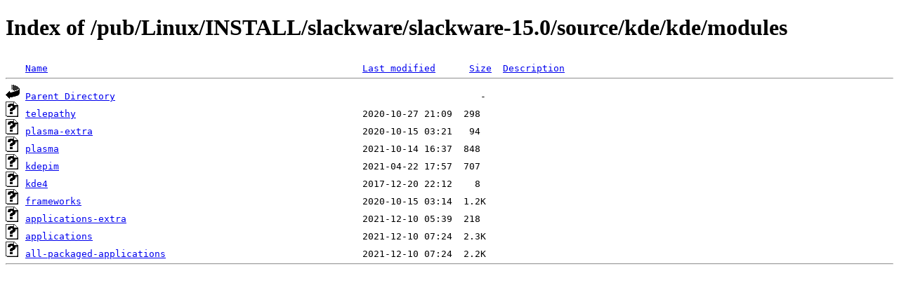

--- FILE ---
content_type: text/html;charset=ISO-8859-1
request_url: https://nic.funet.fi/pub/Linux/INSTALL/slackware/slackware-15.0/source/kde/kde/modules/?C=N;O=D
body_size: 2160
content:
<!DOCTYPE HTML PUBLIC "-//W3C//DTD HTML 4.01//EN" "http://www.w3.org/TR/html4/strict.dtd">
<html>
 <head>
  <title>Index of /pub/Linux/INSTALL/slackware/slackware-15.0/source/kde/kde/modules</title>
 </head>
 <body>
<h1>Index of /pub/Linux/INSTALL/slackware/slackware-15.0/source/kde/kde/modules</h1>
<pre><img src="/icons/blank.gif" alt="Icon "> <a href="?C=N;O=A">Name</a>                                                        <a href="?C=M;O=A">Last modified</a>      <a href="?C=S;O=A">Size</a>  <a href="?C=D;O=A">Description</a><hr><img src="/icons/back.gif" alt="[PARENTDIR]"> <a href="/pub/Linux/INSTALL/slackware/slackware-15.0/source/kde/kde/">Parent Directory</a>                                                                 -   
<img src="/icons/unknown.gif" alt="[   ]"> <a href="telepathy">telepathy</a>                                                   2020-10-27 21:09  298   
<img src="/icons/unknown.gif" alt="[   ]"> <a href="plasma-extra">plasma-extra</a>                                                2020-10-15 03:21   94   
<img src="/icons/unknown.gif" alt="[   ]"> <a href="plasma">plasma</a>                                                      2021-10-14 16:37  848   
<img src="/icons/unknown.gif" alt="[   ]"> <a href="kdepim">kdepim</a>                                                      2021-04-22 17:57  707   
<img src="/icons/unknown.gif" alt="[   ]"> <a href="kde4">kde4</a>                                                        2017-12-20 22:12    8   
<img src="/icons/unknown.gif" alt="[   ]"> <a href="frameworks">frameworks</a>                                                  2020-10-15 03:14  1.2K  
<img src="/icons/unknown.gif" alt="[   ]"> <a href="applications-extra">applications-extra</a>                                          2021-12-10 05:39  218   
<img src="/icons/unknown.gif" alt="[   ]"> <a href="applications">applications</a>                                                2021-12-10 07:24  2.3K  
<img src="/icons/unknown.gif" alt="[   ]"> <a href="all-packaged-applications">all-packaged-applications</a>                                   2021-12-10 07:24  2.2K  
<hr></pre>
</body></html>
